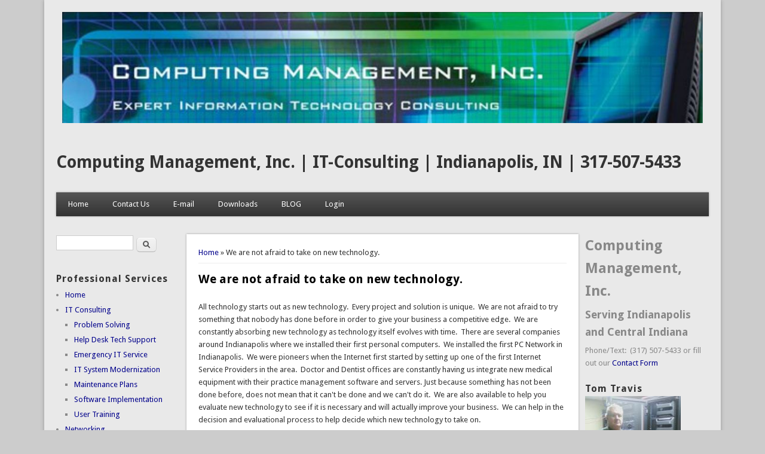

--- FILE ---
content_type: text/html; charset=utf-8
request_url: http://surf-ici.com/content/we-are-not-afraid-take-new-technology
body_size: 6459
content:
<!DOCTYPE html>
<head>
<meta http-equiv="X-UA-Compatible" content="IE=Edge" />
<meta charset="utf-8" />
<meta name="viewport" content="width=device-width" />
<meta name="geo.region" content="US-IN"><meta name="geo.placename" content="Indianapolis"><meta name="geo.position" content="39.768535, -86.15804"><meta name="ICBM" content="39.768535, -86.15804"><meta property="lang" content="en-us"><meta name="author" content="http://ComputingManagement.com    Tom Travis"><meta name="rating" content="General"><meta name="distribution" content="Global"><meta http-equiv="country" content="USA, United States"><meta http-equiv="region" content="National, Nationwide"><meta http-equiv="town" content="Indianapolis, IN"><meta name="robots" content="All"><link rel="shortcut icon" href="http://surf-ici.com/sites/computingmanagement.com/themes/professional_theme/favicon.ico" type="image/vnd.microsoft.icon" />
<meta name="description" content="All technology starts out as new technology. Every project and solution is unique. We are not afraid to try something that nobody has done before in order to give your business a competitive edge." />
<meta name="abstract" content="We are constantly absorbing new technology as technology itself evolves with time." />
<meta name="keywords" content="consulting, technology, equipment, hardware, software" />
<meta name="generator" content="Drupal 7 (http://drupal.org)" />
<meta name="rights" content="Copyright 2013, Computing Management, Inc" />
<link rel="canonical" href="http://surf-ici.com/content/we-are-not-afraid-take-new-technology" />
<link rel="shortlink" href="http://surf-ici.com/node/28" />
<title>We are not afraid to take on new technology.</title>
<link type="text/css" rel="stylesheet" href="http://surf-ici.com/sites/computingmanagement.com/files/css/css_xE-rWrJf-fncB6ztZfd2huxqgxu4WO-qwma6Xer30m4.css" media="all" />
<link type="text/css" rel="stylesheet" href="http://surf-ici.com/sites/computingmanagement.com/files/css/css_9Pa4UcquTRzTfJMu5urik4izAqva5H8-lfdlxHEAIE0.css" media="all" />
<link type="text/css" rel="stylesheet" href="http://surf-ici.com/sites/computingmanagement.com/files/css/css_NCOSdpoQnWWQHVcfG2o2skDLf8YSjSAlOAadPoELzbo.css" media="all" />
<link type="text/css" rel="stylesheet" href="http://surf-ici.com/sites/computingmanagement.com/files/css/css_LILx5A9ZfiYsYmnztLlEWM2JDOc9DJlm0WkGzXfXQiw.css" media="all" />
<script type="text/javascript" src="http://surf-ici.com/sites/computingmanagement.com/files/js/js_vDrW3Ry_4gtSYaLsh77lWhWjIC6ml2QNkcfvfP5CVFs.js"></script>
<script type="text/javascript" src="http://surf-ici.com/sites/computingmanagement.com/files/js/js_CC-zfeuQHcDhFtVRuKW53h30TL7j_105J32Nz8b8R38.js"></script>
<script type="text/javascript">
<!--//--><![CDATA[//><!--
document.createElement( "picture" );
//--><!]]>
</script>
<script type="text/javascript" src="http://surf-ici.com/sites/computingmanagement.com/files/js/js_efOLf_dOaIYN_weRM81kzqaMkO1MrAOE5uvjoCVcpBY.js"></script>
<script type="text/javascript">
<!--//--><![CDATA[//><!--
(function(i,s,o,g,r,a,m){i["GoogleAnalyticsObject"]=r;i[r]=i[r]||function(){(i[r].q=i[r].q||[]).push(arguments)},i[r].l=1*new Date();a=s.createElement(o),m=s.getElementsByTagName(o)[0];a.async=1;a.src=g;m.parentNode.insertBefore(a,m)})(window,document,"script","https://www.google-analytics.com/analytics.js","ga");ga("create", "UA-45001425-1", {"cookieDomain":".surf-ici.com"});ga("send", "pageview");
//--><!]]>
</script>
<script type="text/javascript" src="http://surf-ici.com/sites/computingmanagement.com/files/js/js_iYsPpB3B-cWPXOZpHqdoSUudh3OYEXD053YZrYvXrws.js"></script>
<script type="text/javascript">
<!--//--><![CDATA[//><!--
jQuery.extend(Drupal.settings, {"basePath":"\/","pathPrefix":"","ajaxPageState":{"theme":"professional_theme","theme_token":"udUmWA9HtpPb7Jlz33wHQ6MIo4xz6tC3DccRJEkP5d8","js":{"sites\/all\/modules\/picture\/picturefill2\/picturefill.min.js":1,"sites\/all\/modules\/picture\/picture.min.js":1,"modules\/statistics\/statistics.js":1,"0":1,"\/\/cdn.printfriendly.com\/printfriendly.js":1,"misc\/jquery.js":1,"misc\/jquery.once.js":1,"misc\/drupal.js":1,"misc\/jquery.cookie.js":1,"1":1,"sites\/all\/modules\/themekey\/themekey_redirect\/themekey_redirect.js":1,"sites\/all\/modules\/google_analytics\/googleanalytics.js":1,"2":1,"sites\/computingmanagement.com\/themes\/professional_theme\/js\/custom.js":1},"css":{"modules\/system\/system.base.css":1,"modules\/system\/system.menus.css":1,"modules\/system\/system.messages.css":1,"modules\/system\/system.theme.css":1,"modules\/comment\/comment.css":1,"modules\/field\/theme\/field.css":1,"modules\/node\/node.css":1,"sites\/all\/modules\/picture\/picture_wysiwyg.css":1,"modules\/search\/search.css":1,"modules\/user\/user.css":1,"modules\/forum\/forum.css":1,"sites\/all\/modules\/views\/css\/views.css":1,"sites\/all\/modules\/ckeditor\/css\/ckeditor.css":1,"sites\/all\/modules\/ctools\/css\/ctools.css":1,"sites\/all\/modules\/panels\/css\/panels.css":1,"sites\/computingmanagement.com\/themes\/professional_theme\/style.css":1}},"ThemeKeyRedirect":{"checkOnce":false,"redirectOnce":false},"googleanalytics":{"trackOutbound":1,"trackMailto":1,"trackDownload":1,"trackDownloadExtensions":"7z|aac|arc|arj|asf|asx|avi|bin|csv|doc(x|m)?|dot(x|m)?|exe|flv|gif|gz|gzip|hqx|jar|jpe?g|js|mp(2|3|4|e?g)|mov(ie)?|msi|msp|pdf|phps|png|ppt(x|m)?|pot(x|m)?|pps(x|m)?|ppam|sld(x|m)?|thmx|qtm?|ra(m|r)?|sea|sit|tar|tgz|torrent|txt|wav|wma|wmv|wpd|xls(x|m|b)?|xlt(x|m)|xlam|xml|z|zip","trackDomainMode":1},"statistics":{"data":{"nid":"28"},"url":"\/modules\/statistics\/statistics.php"},"urlIsAjaxTrusted":{"\/content\/we-are-not-afraid-take-new-technology":true}});
//--><!]]>
</script>
<!--[if lt IE 9]><script src="//html5shiv.googlecode.com/svn/trunk/html5.js"></script><![endif]-->
</head>
<body class="html not-front not-logged-in two-sidebars page-node page-node- page-node-28 node-type-blurb">
    
<div id="wrapper">
  <header id="header" role="banner">
    <div id="logo"><a href="/" title="Home"><img src="http://surf-ici.com/sites/computingmanagement.com/files/CMICard3_0.jpg"/></a></div>    <h1 id="site-title"><a href="/" title="Home">Computing Management, Inc.  |  IT-Consulting | Indianapolis, IN | 317-507-5433</a></h1>        <div class="clear"></div>
          <nav id="main-menu"  role="navigation">
        <a class="nav-toggle" href="#">Navigation</a>
        <div class="menu-navigation-container">
          <ul class="menu"><li class="first leaf"><a href="/" title="">Home</a></li>
<li class="leaf"><a href="/webform/contact-us">Contact Us</a></li>
<li class="leaf"><a href="http://mail.computing-management.com" title="Computing Management WebMail System">E-mail</a></li>
<li class="leaf"><a href="/downloads" title="Useful Utility Program Download Page">Downloads</a></li>
<li class="leaf"><a href="/blogs/ttravis" title="CMI Technical Blog">BLOG</a></li>
<li class="last leaf"><a href="/user/login" title="Shortcut to user Login screen">Login</a></li>
</ul>        </div>
        <div class="clear"></div>
      </nav>
    <!-- end main-menu -->
  </header>

  <div id="container">
    

   
    <div class="content-sidebar-wrap">

    <div id="content">
      <div id="breadcrumbs"><h2 class="element-invisible">You are here</h2><nav class="breadcrumb"><a href="/">Home</a> » We are not afraid to take on new technology.</nav></div>      <section id="post-content" role="main">
                                <h1 class="page-title">We are not afraid to take on new technology.</h1>                                        <div class="region region-content">
  <div id="block-system-main" class="block block-system">

      
  <div class="content">
      <article id="node-28" class="node node-blurb node-full clearfix">
                        
      
    
  <div class="content node-blurb">
    <div class="field field-name-body field-type-text-with-summary field-label-hidden"><div class="field-items" id="md1"><div class="field-item even"><p>All technology starts out as new technology.  Every project and solution is unique.  We are not afraid to try something that nobody has done before in order to give your business a competitive edge.  We are constantly absorbing new technology as technology itself evolves with time.  There are several companies around Indianapolis where we installed their first personal computers.  We installed the first PC Network in Indianapolis.  We were pioneers when the Internet first started by setting up one of the first Internet Service Providers in the area.  Doctor and Dentist offices are constantly having us integrate new medical equipment with their practice management software and servers. Just because something has not been done before, does not mean that it can't be done and we can't do it.  We are also available to help you evaluate new technology to see if it is necessary and will actually improve your business.  We can help in the decision and evaluational process to help decide which new technology to take on.</p>
</div></div></div><div class="field field-name-field-featured-on field-type-taxonomy-term-reference field-label-hidden"><div class="field-items"><div class="field-item even" id="md2"><a href="/featured/it-consulting" typeof="skos:Concept" property="rdfs:label skos:prefLabel" datatype="">IT Consulting</a></div><div class="field-item odd" id="md4"><a href="/it-system-modernization" typeof="skos:Concept" property="rdfs:label skos:prefLabel" datatype="">IT System Modernization</a></div></div></div><span property="dc:title" content="We are not afraid to take on new technology." class="rdf-meta element-hidden"></span>  </div>

      <footer>
          </footer>
  
    </article> <!-- /.node -->
  </div>
  
</div> <!-- /.block -->
<meta  itemscope="" itemref="md1 md3 md5" /><meta  itemscope="" id="md3" itemref="md2" /><meta  itemscope="" id="md5" itemref="md4" /></div>
 <!-- /.region -->
      </section> <!-- /#main -->
    </div>

          <aside id="sidebar-first" role="complementary">
        <div class="region region-sidebar-first">
  <div id="block-search-form" class="block block-search">

      
  <div class="content">
    <form action="/content/we-are-not-afraid-take-new-technology" method="post" id="search-block-form" accept-charset="UTF-8"><div><div class="container-inline">
      <h2 class="element-invisible">Search form</h2>
    <div class="form-item form-type-textfield form-item-search-block-form">
  <label class="element-invisible" for="edit-search-block-form--2">Search </label>
 <input title="Enter the terms you wish to search for." type="text" id="edit-search-block-form--2" name="search_block_form" value="" size="15" maxlength="128" class="form-text" />
</div>
<div class="form-actions form-wrapper" id="edit-actions"><input type="submit" id="edit-submit" name="op" value="Search" class="form-submit" /></div><input type="hidden" name="form_build_id" value="form-UaJ-UhWtW0I0kaMGoAzz7KbY4PnblwR0XDn_4iFUnIU" />
<input type="hidden" name="form_id" value="search_block_form" />
</div>
</div></form>  </div>
  
</div> <!-- /.block -->
<div id="block-taxonomy-menu-block-2" class="block block-taxonomy-menu-block">

        <h2 >Professional Services</h2>
    
  <div class="content">
    <ul><li class="first"><a href="/Indiana-it-network">Home</a></li><li class="active-trail"><a href="/featured/it-consulting">IT Consulting</a><ul><li class="first"><a href="/featured/problem-solving">Problem Solving</a></li><li><a href="/help-desk-tech-support">Help Desk Tech Support</a></li><li><a href="/emergency-it-service">Emergency IT Service</a></li><li class="active"><a href="/it-system-modernization">IT System Modernization</a></li><li><a href="/maintenance-plans">Maintenance Plans</a></li><li><a href="/software-implementation">Software Implementation</a></li><li class="last"><a href="/user-training">User Training</a></li></ul></li><li class="last"><a href="/featured/networking">Networking</a><ul><li class="first"><a href="/featured/data-security">Data Security</a></li><li><a href="/featured/wiring">Wiring</a></li><li><a href="/featured/routers">Routers</a></li><li><a href="/featured/switches">Switches</a></li><li><a href="/hardware-sales-and-setup">Hardware Sales and Setup</a></li><li class="last"><a href="/windows-linux-servers">Windows &amp; Linux Servers</a></li></ul></li></ul>  </div>
  
</div> <!-- /.block -->
<div id="block-blog-recent" class="block block-blog">

        <h2 >Recent BLOG Posts</h2>
    
  <div class="content">
    <div class="item-list"><ul><li class="first"><a href="/blog/bitcoin-and-blockchain-next-great-technology-will-change-world">Bitcoin and BlockChain.  The Next Great Technology that will Change The World!</a></li>
<li><a href="/blog/brian-krebs-book-spam-nation">Brian Krebs Book - Spam Nation</a></li>
<li><a href="/blog/revenuewell-implementation-patterson-eaglesoft">RevenueWell Implementation for Patterson Eaglesoft</a></li>
<li><a href="/blog/super-fast-10gbsecond-10gbe-ethernet-switches">Super fast 10GB/second 10GbE Ethernet Switches</a></li>
<li><a href="/blog/intelligent-open-source-routers">Intelligent Open Source Routers</a></li>
<li><a href="/blog/america-only-internet-radical-practical-idea-blocking-foreign-hackers-router">America only Internet!  A Radical but Practical Idea for Blocking Foreign Hackers at the Router.</a></li>
<li><a href="/blog/meaningful-use-take-two-aspirin-and-call-me-after-you-read-doctor">Meaningful Use - Take two aspirin and call me after you read this Doctor!</a></li>
<li><a href="/blog/help-save-us-hackers">Help!  Save Us from the Hackers</a></li>
<li><a href="/blog/cmi-now-lives-cloud">CMI Now Lives in the Cloud</a></li>
<li class="last"><a href="/blog/understanding-internet-bandwidth-shared-environment">Understanding Internet Bandwidth in a Shared Environment</a></li>
</ul></div><div class="more-link"><a href="/blog" title="Read the latest blog entries.">More</a></div>  </div>
  
</div> <!-- /.block -->
<div id="block-printfriendly-printfriendly" class="block block-printfriendly">

        <h2 >PrintFriendly</h2>
    
  <div class="content">
    <a href="https://www.printfriendly.com/print?url=http%3A//surf-ici.com/consulting/management" class="printfriendly" onclick="window.print(); return false;" title="Print Friendly, PDF &amp; Email"><img typeof="foaf:Image" src="//cdn.printfriendly.com/buttons/printfriendly-pdf-button.png" alt="Print Friendly, PDF &amp; Email" /></a>  </div>
  
</div> <!-- /.block -->
</div>
 <!-- /.region -->
      </aside>  <!-- /#sidebar-first -->
    
    </div>

          <aside id="sidebar-second" role="complementary">
        <div class="region region-sidebar-second">
  <div id="block-block-2" class="block block-block">

      
  <div class="content">
    <h2><strong>Computing Management, Inc.</strong></h2>
<h3>Serving Indianapolis and Central Indiana</h3>
<p>Phone/Text:  (317) 507-5433 or fill out our <a href="http://computingmanagement.com/contact">Contact Form</a></p>
  </div>
  
</div> <!-- /.block -->
<div id="block-imageblock-1" class="block block-imageblock">

        <h2 >Tom Travis</h2>
    
  <div class="content">
      <div class="block-image">
    <img class="imageblock-image" typeof="foaf:Image" src="http://surf-ici.com/sites/computingmanagement.com/files/styles/medium/public/imageblock/60795_155466424478278_6612412_n%5B1%5D.jpg?itok=qiF52dMj" alt="" />  </div>

  </div>
  
</div> <!-- /.block -->
<div id="block-taxonomy-menu-block-1" class="block block-taxonomy-menu-block">

        <h2 >Quick Search Terms</h2>
    
  <div class="content">
    <ul><li class="first"><a href="/">Home</a></li><li class="active-trail"><a href="/tags/consulting">Consulting</a><ul><li class="first"><a href="/consulting/problem-solving">Problem Solving</a></li><li><a href="/consulting/project-management">Project Management</a></li><li><a href="/consulting/planning">Planning</a></li><li><a href="/consulting/management">Management</a></li><li><a href="/consulting/administration">Administration</a></li><li><a href="/consulting/advice">Advice</a></li><li class="last active"><a href="/consulting/design">Design</a></li></ul></li><li><a href="/tags/software-update">Software Update</a></li><li><a href="/tags/it-modornization">IT Modornization</a></li><li><a href="/tags/network">Network</a><ul><li class="first"><a href="/network/directory-mapping">Directory Mapping</a></li><li><a href="/network/network-security">Network Security</a></li><li><a href="/hardware/network-switch">Network Switch</a></li><li><a href="/network/patch-pannel">Patch Pannel</a></li><li><a href="/network/cable">Cable</a></li><li><a href="/network/printer-sharing">Printer Sharing</a></li><li class="last"><a href="/network/router">Router</a></li></ul></li><li><a href="/tags/service">Service</a><ul><li class="first"><a href="/tags/training">Training</a></li><li><a href="/tags/techncial-support">Techncial Support</a></li><li><a href="/tags/system-maintenance">System Maintenance</a></li><li><a href="/tags/computer-repair">Computer Repair</a></li><li><a href="/tags/error-debugging">Error Debugging</a></li><li><a href="/tags/hard-drive-backup">Hard Drive Backup</a></li><li><a href="/tags/hard-drive-replacement">Hard Drive Replacement</a></li><li><a href="/tags/install-drivers">Install Drivers</a></li><li><a href="/tags/memory-upgrade">Memory Upgrade</a></li><li><a href="/tags/new-computer-setup">New Computer Setup</a></li><li><a href="/tags/program-updates">Program Updates</a></li><li><a href="/tags/virus-protection">Virus Protection</a></li><li class="last"><a href="/tags/virus-removal">Virus Removal</a></li></ul></li><li><a href="/tags/software">Software</a><ul><li class="first"><a href="/tags/carestream-dental">Carestream Dental</a></li><li><a href="/tags/io-practiceware">IO Practiceware</a></li><li><a href="/tags/quickbooks">QuickBooks</a></li><li><a href="/tags/peachtree">Peachtree</a></li><li><a href="/tags/patterson-eaglesoft-dental">Patterson EagleSoft Dental</a></li><li class="last"><a href="/tags/office-tracker">Office Tracker</a></li></ul></li><li><a href="/tags/hardware">Hardware</a><ul><li class="first"><a href="/hardware/dell">Dell</a><ul><li class="first"><a href="/hardware/server">Server</a></li><li class="last"><a href="/hardware/workstations">Workstations</a></li></ul></li><li class="last"><a href="/hardware/printers">Printers</a></li></ul></li><li><a href="/tags/microsoft-windows">Microsoft Windows</a><ul><li class="first"><a href="/tags/windows">Windows</a></li><li><a href="/windows/windows-2012-server">Windows Server</a></li><li><a href="/tags/terminal-service-remote-desktop">Terminal Service Remote Desktop</a></li><li><a href="/tags/linux-server">Linux Server</a></li><li class="last"><a href="/tags/iis-server">IIS Server</a></li></ul></li><li class="last"><a href="/tags/linux">Linux</a><ul><li class="first last"><a href="/linux/linux-servers">Linux Servers</a><ul><li class="first"><a href="/linux/spam-filter">Spam Filter</a></li><li><a href="/linux/web-server">Web Server</a></li><li><a href="/linux/mail-server">Mail Server</a></li><li class="last"><a href="/linux/file-server">File Server</a></li></ul></li></ul></li></ul>  </div>
  
</div> <!-- /.block -->
</div>
 <!-- /.region -->
      </aside>  <!-- /#sidebar-first -->
    
  <div class="clear"></div>

    </div>



  <div id="footer">
    
    <div id="copyright">
    <!--Remove  -->
                <p class="copyright">Copyright &copy; 2026, </p>
     	        <!--Remove Theme Credit by Setting -->
        <div class="clear"></div>
    </div>
  </div>
</div>
  <script type="text/javascript" src="http://surf-ici.com/sites/computingmanagement.com/files/js/js_7Ukqb3ierdBEL0eowfOKzTkNu-Le97OPm-UqTS5NENU.js"></script>
<script type="text/javascript" src="http://surf-ici.com/sites/computingmanagement.com/files/js/js_VU7P4CTgUZdF2SyFko5LLAg9ZK0OSVjXVaAFnTLgVt0.js"></script>
<script type="text/javascript">
<!--//--><![CDATA[//><!--
var pfHeaderImgUrl = '';var pfHeaderTagline = '';var pfdisableClickToDel  = '';var pfHideImages = ;var pfImageDisplayStyle = '';var pfDisablePDF = ;var pfDisableEmail = ;var pfDisablePrint = ;var pfCustomCSS = '';var pfPlatform = 'Drupal 7';
//--><!]]>
</script>
<script type="text/javascript" src="//cdn.printfriendly.com/printfriendly.js"></script>
</body>
</html>


--- FILE ---
content_type: text/plain
request_url: https://www.google-analytics.com/j/collect?v=1&_v=j102&a=1413386361&t=pageview&_s=1&dl=http%3A%2F%2Fsurf-ici.com%2Fcontent%2Fwe-are-not-afraid-take-new-technology&ul=en-us%40posix&dt=We%20are%20not%20afraid%20to%20take%20on%20new%20technology.&sr=1280x720&vp=1280x720&_u=IEBAAAABAAAAACAAI~&jid=2138868380&gjid=1230177220&cid=165279975.1769035877&tid=UA-45001425-1&_gid=1630297026.1769035877&_r=1&_slc=1&z=894300486
body_size: -449
content:
2,cG-GP6D3QFZT1